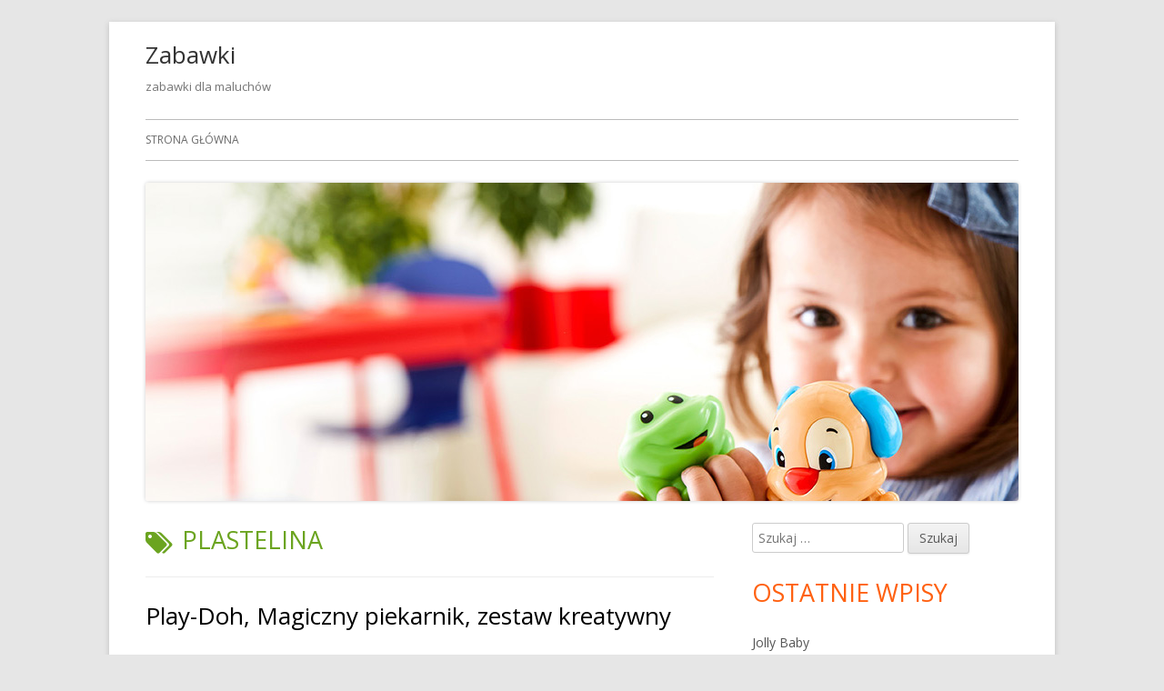

--- FILE ---
content_type: text/html; charset=UTF-8
request_url: http://www.zabawki.ostrowiec.pl/index.php/tag/plastelina/
body_size: 7137
content:
<!doctype html>


<!--[if IE 8]>
<html class="ie ie8 no-js" lang="pl-PL">
<![endif]-->

<!--[if !(IE 8)]><!-->
<html lang="pl-PL" class="no-js">
<!--<![endif]-->
<head>


<meta charset="UTF-8" />
<meta name="viewport" content="width=device-width" />
<link rel="profile" href="http://gmpg.org/xfn/11" />
<link rel="profile" href="http://microformats.org/profile/specs" />
<link rel="profile" href="http://microformats.org/profile/hatom" />


<script>(function(html){html.className = html.className.replace(/\bno-js\b/,'js')})(document.documentElement);</script>
<title>plastelina &#8211; Zabawki</title>
<link rel='dns-prefetch' href='//fonts.googleapis.com' />
<link rel='dns-prefetch' href='//s.w.org' />
<link href='https://fonts.gstatic.com' crossorigin rel='preconnect' />
<link rel="alternate" type="application/rss+xml" title="Zabawki &raquo; Kanał z wpisami" href="http://www.zabawki.ostrowiec.pl/index.php/feed/" />
<link rel="alternate" type="application/rss+xml" title="Zabawki &raquo; Kanał z komentarzami" href="http://www.zabawki.ostrowiec.pl/index.php/comments/feed/" />
<link rel="alternate" type="application/rss+xml" title="Zabawki &raquo; Kanał z wpisami otagowanymi jako plastelina" href="http://www.zabawki.ostrowiec.pl/index.php/tag/plastelina/feed/" />
		<script type="text/javascript">
			window._wpemojiSettings = {"baseUrl":"https:\/\/s.w.org\/images\/core\/emoji\/13.0.1\/72x72\/","ext":".png","svgUrl":"https:\/\/s.w.org\/images\/core\/emoji\/13.0.1\/svg\/","svgExt":".svg","source":{"concatemoji":"http:\/\/www.zabawki.ostrowiec.pl\/wp-includes\/js\/wp-emoji-release.min.js?ver=5.6.16"}};
			!function(e,a,t){var n,r,o,i=a.createElement("canvas"),p=i.getContext&&i.getContext("2d");function s(e,t){var a=String.fromCharCode;p.clearRect(0,0,i.width,i.height),p.fillText(a.apply(this,e),0,0);e=i.toDataURL();return p.clearRect(0,0,i.width,i.height),p.fillText(a.apply(this,t),0,0),e===i.toDataURL()}function c(e){var t=a.createElement("script");t.src=e,t.defer=t.type="text/javascript",a.getElementsByTagName("head")[0].appendChild(t)}for(o=Array("flag","emoji"),t.supports={everything:!0,everythingExceptFlag:!0},r=0;r<o.length;r++)t.supports[o[r]]=function(e){if(!p||!p.fillText)return!1;switch(p.textBaseline="top",p.font="600 32px Arial",e){case"flag":return s([127987,65039,8205,9895,65039],[127987,65039,8203,9895,65039])?!1:!s([55356,56826,55356,56819],[55356,56826,8203,55356,56819])&&!s([55356,57332,56128,56423,56128,56418,56128,56421,56128,56430,56128,56423,56128,56447],[55356,57332,8203,56128,56423,8203,56128,56418,8203,56128,56421,8203,56128,56430,8203,56128,56423,8203,56128,56447]);case"emoji":return!s([55357,56424,8205,55356,57212],[55357,56424,8203,55356,57212])}return!1}(o[r]),t.supports.everything=t.supports.everything&&t.supports[o[r]],"flag"!==o[r]&&(t.supports.everythingExceptFlag=t.supports.everythingExceptFlag&&t.supports[o[r]]);t.supports.everythingExceptFlag=t.supports.everythingExceptFlag&&!t.supports.flag,t.DOMReady=!1,t.readyCallback=function(){t.DOMReady=!0},t.supports.everything||(n=function(){t.readyCallback()},a.addEventListener?(a.addEventListener("DOMContentLoaded",n,!1),e.addEventListener("load",n,!1)):(e.attachEvent("onload",n),a.attachEvent("onreadystatechange",function(){"complete"===a.readyState&&t.readyCallback()})),(n=t.source||{}).concatemoji?c(n.concatemoji):n.wpemoji&&n.twemoji&&(c(n.twemoji),c(n.wpemoji)))}(window,document,window._wpemojiSettings);
		</script>
		<style type="text/css">
img.wp-smiley,
img.emoji {
	display: inline !important;
	border: none !important;
	box-shadow: none !important;
	height: 1em !important;
	width: 1em !important;
	margin: 0 .07em !important;
	vertical-align: -0.1em !important;
	background: none !important;
	padding: 0 !important;
}
</style>
	<link rel='stylesheet' id='wp-block-library-css'  href='http://www.zabawki.ostrowiec.pl/wp-includes/css/dist/block-library/style.min.css?ver=5.6.16' type='text/css' media='all' />
<link rel='stylesheet' id='tinyframework-fonts-css'  href='https://fonts.googleapis.com/css?family=Open+Sans%3A400italic%2C700italic%2C400%2C700&#038;subset=latin%2Clatin-ext' type='text/css' media='all' />
<link rel='stylesheet' id='font-awesome-css'  href='http://www.zabawki.ostrowiec.pl/wp-content/themes/tiny-framework/fonts/font-awesome/css/font-awesome.min.css?ver=4.7.0' type='text/css' media='all' />
<link rel='stylesheet' id='tinyframework-style-css'  href='http://www.zabawki.ostrowiec.pl/wp-content/themes/tiny-framework/style.css?ver=2.3.1' type='text/css' media='all' />
<!--[if lt IE 9]>
<link rel='stylesheet' id='tinyframework-ie-css'  href='http://www.zabawki.ostrowiec.pl/wp-content/themes/tiny-framework/css/ie.css?ver=2.3.1' type='text/css' media='all' />
<![endif]-->
<!--[if lt IE 9]>
<script type='text/javascript' src='http://www.zabawki.ostrowiec.pl/wp-content/themes/tiny-framework/js/html5shiv.min.js?ver=3.7.3' id='tinyframework-html5-js'></script>
<![endif]-->
<script type='text/javascript' src='http://www.zabawki.ostrowiec.pl/wp-includes/js/jquery/jquery.min.js?ver=3.5.1' id='jquery-core-js'></script>
<script type='text/javascript' src='http://www.zabawki.ostrowiec.pl/wp-includes/js/jquery/jquery-migrate.min.js?ver=3.3.2' id='jquery-migrate-js'></script>
<link rel="https://api.w.org/" href="http://www.zabawki.ostrowiec.pl/index.php/wp-json/" /><link rel="alternate" type="application/json" href="http://www.zabawki.ostrowiec.pl/index.php/wp-json/wp/v2/tags/51" /><link rel="EditURI" type="application/rsd+xml" title="RSD" href="http://www.zabawki.ostrowiec.pl/xmlrpc.php?rsd" />
<link rel="wlwmanifest" type="application/wlwmanifest+xml" href="http://www.zabawki.ostrowiec.pl/wp-includes/wlwmanifest.xml" /> 
<meta name="generator" content="WordPress 5.6.16" />
<style type="text/css">.recentcomments a{display:inline !important;padding:0 !important;margin:0 !important;}</style>
</head>

<body class="archive tag tag-plastelina tag-51 hfeed h-feed feed group-blog header-image-yes custom-font-enabled list-view" itemscope="" itemtype="https://schema.org/CollectionPage">


<span class="skiplink"><a class="screen-reader-text" href="#content" title="Przeskocz do treści">Przeskocz do treści</a></span>


<noscript>
	<div id="no-javascript">
		Zaawansowane funkcje na tej stronie wymagają aktywacji JavaScript w Twojej przegldarce. Dziekuje!	</div>
</noscript>

<div id="page" class="site">

	
	<header id="masthead" class="site-header" itemscope="itemscope" itemtype="https://schema.org/WPHeader">

		
		<div class="site-branding" itemprop="publisher" itemscope="itemscope" itemtype="https://schema.org/Organization">

			
			<div id="site-title-wrapper">

				
						<p id="site-title" itemprop="name" class="p-name site-title"><a href="http://www.zabawki.ostrowiec.pl/" rel="home" itemprop="url" class="u-url url">Zabawki</a></p>

					
						<p id="site-description" itemprop="description" class="p-summary e-content site-description">zabawki dla maluchów</p>

					
			</div><!-- #site-title-wrapper -->

		</div><!-- .site-branding -->

		
		<nav id="site-navigation" class="main-navigation" aria-label="Menu główne" itemscope="itemscope" itemtype="https://schema.org/SiteNavigationElement">

			<h2 class="screen-reader-text">Menu główne</h2>
			<button class="menu-toggle" aria-controls="primary-menu" aria-expanded="false">Menu</button>

			
			<div class="search-box-wrapper search-container-mobile">
				<div class="search-box">
					<form itemprop="potentialAction" itemscope itemtype="http://schema.org/SearchAction" role="search" method="get" class="search-form" action="http://www.zabawki.ostrowiec.pl/">
				<label>
					<span class="screen-reader-text">Szukaj:</span>
					<input type="search" itemprop="query-input" class="search-field" placeholder="Szukaj &hellip;" value="" name="s" />
				</label>
				<input type="submit" class="search-submit" value="Szukaj" />
			<meta itemprop="target" content="http://www.zabawki.ostrowiec.pl/?s={search} "/></form>				</div>
			</div>

			<!--<button class="go-to-top"><a href="#page"><span class="icon-webfont fa-chevron-circle-up" aria-hidden="true"></span></a></button>-->

			<div id="primary-menu" class="nav-menu"><ul>
<li ><a href="http://www.zabawki.ostrowiec.pl/">Strona główna</a></li></ul></div>

		</nav><!-- #site-navigation -->

		<!-- Custom Header - Start -->

		
		
			
				<img src="http://www.zabawki.ostrowiec.pl/wp-content/uploads/2018/01/zabawki.jpg" class="header-image" width="960" height="350" alt="Zabawki" />

			
		
		<!-- Custom Header - End -->

		
	</header><!-- .site-header -->

	
	<div id="content" class="site-content">

	<section id="primary" class="content-area">

		
		<main id="main" class="site-main" itemscope="itemscope" itemprop="mainContentOfPage">

			
		
			<header class="page-header">
				<h1 class="page-title" itemprop="headline"><span class="screen-reader-text">Tagi:  </span>plastelina</h1>			</header><!-- .page-header -->

			
	
	<article id="post-50" class="post-50 post type-post status-publish format-standard has-post-thumbnail category-play-doh tag-ciastolina tag-kreatywne tag-plastelina tag-play-doh h-entry hentry h-as-article" itemscope="" itemtype="https://schema.org/Article">

		
		
		<header class="entry-header">

			
				
	<a class="post-thumbnail" href="http://www.zabawki.ostrowiec.pl/index.php/play-doh/play-doh-magiczny-piekarnik-zestaw-kreatywny/" aria-hidden="true">
		<img width="625" height="625" src="http://www.zabawki.ostrowiec.pl/wp-content/uploads/2018/01/4481061.jpg" class="attachment-medium_large size-medium_large wp-post-image" alt="Play-Doh, Magiczny piekarnik, zestaw kreatywny" loading="lazy" itemprop="image" srcset="http://www.zabawki.ostrowiec.pl/wp-content/uploads/2018/01/4481061.jpg 750w, http://www.zabawki.ostrowiec.pl/wp-content/uploads/2018/01/4481061-150x150.jpg 150w, http://www.zabawki.ostrowiec.pl/wp-content/uploads/2018/01/4481061-300x300.jpg 300w" sizes="(max-width: 625px) 100vw, 625px" />	</a>

	
				<h2 class="entry-title" itemprop="headline">

					<a href="http://www.zabawki.ostrowiec.pl/index.php/play-doh/play-doh-magiczny-piekarnik-zestaw-kreatywny/" rel="bookmark" itemprop="url">Play-Doh, Magiczny piekarnik, zestaw kreatywny</a>
					
				</h2>

				
				
				<div class="entry-meta">

					<span class="byline"><span class="author vcard" itemprop="author" itemscope="itemscope" itemtype="https://schema.org/Person"><span class="screen-reader-text">Autor </span><a class="url fn n" href="http://www.zabawki.ostrowiec.pl/index.php/author/admin_zab/" rel="author" itemprop="url name">admin</a></span></span><span class="posted-on"><span class="screen-reader-text">Opublikowano </span><a href="http://www.zabawki.ostrowiec.pl/index.php/play-doh/play-doh-magiczny-piekarnik-zestaw-kreatywny/" rel="bookmark"><time class="entry-date published" datetime="2018-02-22T08:53:28+01:00" itemprop="dateModified datePublished">22 lutego 2018</time><time class="updated" datetime="2018-01-22T08:54:28+01:00">22 stycznia 2018</time></a></span>
				</div><!-- .entry-meta -->

			
		</header><!-- .entry-header -->

		
			<div class="entry-content" itemprop="articleBody">

				<p><img loading="lazy" src="http://www.zabawki.ostrowiec.pl/wp-content/uploads/2018/01/4481061-300x300.jpg" alt="" width="300" height="300" class="alignleft size-medium wp-image-49" srcset="http://www.zabawki.ostrowiec.pl/wp-content/uploads/2018/01/4481061-300x300.jpg 300w, http://www.zabawki.ostrowiec.pl/wp-content/uploads/2018/01/4481061-150x150.jpg 150w, http://www.zabawki.ostrowiec.pl/wp-content/uploads/2018/01/4481061.jpg 750w" sizes="(max-width: 300px) 100vw, 300px" />Piekarnik - niezbędny element kuchni. Każdy szef kuchni musi go mieć na wyposażeniu. Z Play-Doh możesz mieć swój własny Magiczny Piekarnik. Z nim nauczysz się piec niczym prawdziwi mistrzowie kuchni.<br />
 <a href="http://www.zabawki.ostrowiec.pl/index.php/play-doh/play-doh-magiczny-piekarnik-zestaw-kreatywny/#more-50" class="more-link">Czytaj dalej...<span class="screen-reader-text"> "Play-Doh, Magiczny piekarnik, zestaw kreatywny"</span></a></p>
<div class='code-block code-block-1' style='margin: 8px auto; text-align: center; display: block; clear: both;'>
<table><tr><td bgcolor="#E6E6E6"><br><h2>Wybierz zabawki odpowiednie dla dziecka</h2><p style="margin-left: 10; margin-right: 10;"><h3>Kaskaderskie wyczyny samochodowe.</h3> Wśród zabawek militarnych znajdują się także wyrzutnie innego typu. Wyrzucają one w powietrze piankowe samochodziki, które podczas lotu wykonują różne akrobacje. Dzięki zastosowaniu odpowiedniej technologii blastery nadają pojazdom niezwykłą szybkość i niespodziewaną wysokość. Walorem takiej zabawy jest rozwój kreatywności. Maluch ustawia wymyślne tory i przeszkody dla swojego autka. Pokonanie ich będzie wymagało skupienia i precyzyjnego strzału.</p><br><br></td></tr></table><br><table border="0"><tr><td border="0"><div><p align="justify"<br><img align="left" style="margin: 10px; padding: 10px" src="http://www.e-mama.pl/galerie/t/tola-z-daszkiem-4_389_k.jpg">Tola z daszkiem 4<br>Zabawki Tolo<br><br>Mali przyjaciele, których każda część ciała przy poruszaniu wydaje terkocący dźwięk, a znajdujący się w brzuszku przycisk to piszczałka. Niewielkie rozmiary laleczek pozwalają nosić je zawsze przy sobie. Zabawki - ...<br></p></div></td></tr><tr><td><div><p align="justify"<br><img align="left" style="margin: 10px; padding: 10px" src="http://www.e-mama.pl/galerie/g/gumowa-kaczuszka-s-10031_6371_k.jpg">Gumowa kaczuszka S-10031<br>Zabawki Sassy<br><br>Gumowa żółta kaczuszka z czujnikiem ciepła z pewnością stanie się ulubioną zabawką podczas kąpieli. Wskaźnik zbyt wysokiej temperatury upewni Cię, że woda nie jest zbyt ciepła - zmienia on kolor ...<br></p></div></td></tr><tr><td><div><p align="justify"<br><img align="left" style="margin: 10px; padding: 10px" src="http://www.e-mama.pl/galerie/o/oball-go-grippers-pojazd_11598_k.jpg">OBALL Go Grippers Pojazdy 10991<br>Zabawki OBall<br><br>Zestaw czterech, kolorowych pojazdów ratunkowych do kolekcji dla małego fana motoryzacji. Każde autko posiada wesołą buźkę i miękką, odporną na odkształcenia część na górze, która jest wygodna do chwytania dzięki ...<br></p></div></td></tr></table></div>
<!-- AI CONTENT END 1 -->

			</div><!-- .entry-content -->

		
		<footer class="entry-meta">

			<span class="posted-on"><span class="screen-reader-text">Opublikowano </span><a href="http://www.zabawki.ostrowiec.pl/index.php/play-doh/play-doh-magiczny-piekarnik-zestaw-kreatywny/" rel="bookmark"><time class="entry-date published" datetime="2018-02-22T08:53:28+01:00" itemprop="datePublished">22 lutego 2018</time><time class="updated" datetime="2018-01-22T08:54:28+01:00">22 stycznia 2018</time></a></span><span class="byline"><span class="author vcard" itemprop="author" itemscope="itemscope" itemtype="https://schema.org/Person"><span class="screen-reader-text">Autor </span><a class="url fn n" href="http://www.zabawki.ostrowiec.pl/index.php/author/admin_zab/" rel="author" itemprop="url name">admin</a></span></span><span class="cat-links" itemprop="articleSection"><span class="screen-reader-text">Kategorie </span><a href="http://www.zabawki.ostrowiec.pl/index.php/category/play-doh/" rel="category tag">Play-Doh</a></span><span class="tags-links" itemprop="keywords"><span class="screen-reader-text">Tagi </span><a href="http://www.zabawki.ostrowiec.pl/index.php/tag/ciastolina/" rel="tag">ciastolina</a>, <a href="http://www.zabawki.ostrowiec.pl/index.php/tag/kreatywne/" rel="tag">kreatywne</a>, <a href="http://www.zabawki.ostrowiec.pl/index.php/tag/plastelina/" rel="tag">plastelina</a>, <a href="http://www.zabawki.ostrowiec.pl/index.php/tag/play-doh/" rel="tag">Play-Doh</a></span>
			
		</footer><!-- .entry-meta -->

		
	</article><!-- #post-50 -->

	
			
		
			
		</main><!-- .site-main -->

		
	</section><!-- #primary -->


	
		
		
		<aside id="secondary" class="sidebar widget-area" aria-labelledby="sidebar-header" itemscope="itemscope" itemtype="https://schema.org/WPSideBar">

		<h2 class="screen-reader-text" id="sidebar-header">Główny panel boczny</h2>

			
			<section id="search-2" class="widget widget_search"><form itemprop="potentialAction" itemscope itemtype="http://schema.org/SearchAction" role="search" method="get" class="search-form" action="http://www.zabawki.ostrowiec.pl/">
				<label>
					<span class="screen-reader-text">Szukaj:</span>
					<input type="search" itemprop="query-input" class="search-field" placeholder="Szukaj &hellip;" value="" name="s" />
				</label>
				<input type="submit" class="search-submit" value="Szukaj" />
			<meta itemprop="target" content="http://www.zabawki.ostrowiec.pl/?s={search} "/></form></section>
		<section id="recent-posts-2" class="widget widget_recent_entries">
		<h3 class="widget-title">Ostatnie wpisy</h3>
		<ul>
											<li>
					<a href="http://www.zabawki.ostrowiec.pl/index.php/jolly-baby/jolly-baby/">Jolly Baby</a>
									</li>
											<li>
					<a href="http://www.zabawki.ostrowiec.pl/index.php/silverlit/battle-arena-spinner-m-a-d/">Battle Arena Spinner M.A.D</a>
									</li>
											<li>
					<a href="http://www.zabawki.ostrowiec.pl/index.php/fisher-price/laptop-malucha/">Laptop Malucha</a>
									</li>
											<li>
					<a href="http://www.zabawki.ostrowiec.pl/index.php/fisher-price/interaktywny-chodzik-zebra/">Interaktywny chodzik Zebra</a>
									</li>
											<li>
					<a href="http://www.zabawki.ostrowiec.pl/index.php/fisher-price/interaktywny-przyjaciel-rockit/">Interaktywny Przyjaciel Rockit</a>
									</li>
					</ul>

		</section><section id="recent-comments-2" class="widget widget_recent_comments"><h3 class="widget-title">Najnowsze komentarze</h3><ul id="recentcomments"></ul></section><section id="archives-2" class="widget widget_archive"><h3 class="widget-title">Archiwa</h3>
			<ul>
					<li><a href='http://www.zabawki.ostrowiec.pl/index.php/2020/08/'>sierpień 2020</a></li>
	<li><a href='http://www.zabawki.ostrowiec.pl/index.php/2020/03/'>marzec 2020</a></li>
	<li><a href='http://www.zabawki.ostrowiec.pl/index.php/2020/02/'>luty 2020</a></li>
	<li><a href='http://www.zabawki.ostrowiec.pl/index.php/2020/01/'>styczeń 2020</a></li>
	<li><a href='http://www.zabawki.ostrowiec.pl/index.php/2019/07/'>lipiec 2019</a></li>
	<li><a href='http://www.zabawki.ostrowiec.pl/index.php/2019/06/'>czerwiec 2019</a></li>
	<li><a href='http://www.zabawki.ostrowiec.pl/index.php/2019/05/'>maj 2019</a></li>
	<li><a href='http://www.zabawki.ostrowiec.pl/index.php/2019/04/'>kwiecień 2019</a></li>
	<li><a href='http://www.zabawki.ostrowiec.pl/index.php/2019/03/'>marzec 2019</a></li>
	<li><a href='http://www.zabawki.ostrowiec.pl/index.php/2019/02/'>luty 2019</a></li>
	<li><a href='http://www.zabawki.ostrowiec.pl/index.php/2019/01/'>styczeń 2019</a></li>
	<li><a href='http://www.zabawki.ostrowiec.pl/index.php/2018/12/'>grudzień 2018</a></li>
	<li><a href='http://www.zabawki.ostrowiec.pl/index.php/2018/11/'>listopad 2018</a></li>
	<li><a href='http://www.zabawki.ostrowiec.pl/index.php/2018/10/'>październik 2018</a></li>
	<li><a href='http://www.zabawki.ostrowiec.pl/index.php/2018/09/'>wrzesień 2018</a></li>
	<li><a href='http://www.zabawki.ostrowiec.pl/index.php/2018/08/'>sierpień 2018</a></li>
	<li><a href='http://www.zabawki.ostrowiec.pl/index.php/2018/07/'>lipiec 2018</a></li>
	<li><a href='http://www.zabawki.ostrowiec.pl/index.php/2018/06/'>czerwiec 2018</a></li>
	<li><a href='http://www.zabawki.ostrowiec.pl/index.php/2018/05/'>maj 2018</a></li>
	<li><a href='http://www.zabawki.ostrowiec.pl/index.php/2018/04/'>kwiecień 2018</a></li>
	<li><a href='http://www.zabawki.ostrowiec.pl/index.php/2018/03/'>marzec 2018</a></li>
	<li><a href='http://www.zabawki.ostrowiec.pl/index.php/2018/02/'>luty 2018</a></li>
	<li><a href='http://www.zabawki.ostrowiec.pl/index.php/2018/01/'>styczeń 2018</a></li>
			</ul>

			</section><section id="categories-2" class="widget widget_categories"><h3 class="widget-title">Kategorie</h3>
			<ul>
					<li class="cat-item cat-item-169"><a href="http://www.zabawki.ostrowiec.pl/index.php/category/balibazoo/">Balibazoo</a>
</li>
	<li class="cat-item cat-item-114"><a href="http://www.zabawki.ostrowiec.pl/index.php/category/barbie/">Barbie</a>
</li>
	<li class="cat-item cat-item-1"><a href="http://www.zabawki.ostrowiec.pl/index.php/category/bez-kategorii/">Bez kategorii</a>
</li>
	<li class="cat-item cat-item-54"><a href="http://www.zabawki.ostrowiec.pl/index.php/category/bright-starts/">Bright Starts</a>
</li>
	<li class="cat-item cat-item-110"><a href="http://www.zabawki.ostrowiec.pl/index.php/category/bruder/">Bruder</a>
</li>
	<li class="cat-item cat-item-19"><a href="http://www.zabawki.ostrowiec.pl/index.php/category/canpol-babies/">Canpol Babies</a>
</li>
	<li class="cat-item cat-item-30"><a href="http://www.zabawki.ostrowiec.pl/index.php/category/chicco/">Chicco</a>
</li>
	<li class="cat-item cat-item-98"><a href="http://www.zabawki.ostrowiec.pl/index.php/category/clementoni/">Clementoni</a>
</li>
	<li class="cat-item cat-item-104"><a href="http://www.zabawki.ostrowiec.pl/index.php/category/cobi/">Cobi</a>
</li>
	<li class="cat-item cat-item-92"><a href="http://www.zabawki.ostrowiec.pl/index.php/category/crayola/">Crayola</a>
</li>
	<li class="cat-item cat-item-26"><a href="http://www.zabawki.ostrowiec.pl/index.php/category/dumel/">Dumel Discovery</a>
</li>
	<li class="cat-item cat-item-143"><a href="http://www.zabawki.ostrowiec.pl/index.php/category/ecotoys/">Ecotoys</a>
</li>
	<li class="cat-item cat-item-3"><a href="http://www.zabawki.ostrowiec.pl/index.php/category/fisher-price/">Fisher Price</a>
</li>
	<li class="cat-item cat-item-119"><a href="http://www.zabawki.ostrowiec.pl/index.php/category/hasbro/">Hasbro</a>
</li>
	<li class="cat-item cat-item-213"><a href="http://www.zabawki.ostrowiec.pl/index.php/category/jolly-baby/">Jolly Baby</a>
</li>
	<li class="cat-item cat-item-78"><a href="http://www.zabawki.ostrowiec.pl/index.php/category/kiddieland/">Kiddieland</a>
</li>
	<li class="cat-item cat-item-42"><a href="http://www.zabawki.ostrowiec.pl/index.php/category/klocki/">klocki</a>
</li>
	<li class="cat-item cat-item-88"><a href="http://www.zabawki.ostrowiec.pl/index.php/category/ks-kids/">Ks Kids</a>
</li>
	<li class="cat-item cat-item-90"><a href="http://www.zabawki.ostrowiec.pl/index.php/category/lamaze/">Lamaze</a>
</li>
	<li class="cat-item cat-item-37"><a href="http://www.zabawki.ostrowiec.pl/index.php/category/lego/">LEGO</a>
</li>
	<li class="cat-item cat-item-137"><a href="http://www.zabawki.ostrowiec.pl/index.php/category/little-tikes/">Little Tikes</a>
</li>
	<li class="cat-item cat-item-155"><a href="http://www.zabawki.ostrowiec.pl/index.php/category/madej/">Madej</a>
</li>
	<li class="cat-item cat-item-186"><a href="http://www.zabawki.ostrowiec.pl/index.php/category/mattel/">Mattel</a>
</li>
	<li class="cat-item cat-item-40"><a href="http://www.zabawki.ostrowiec.pl/index.php/category/mega-blocks/">Mega Blocks</a>
</li>
	<li class="cat-item cat-item-151"><a href="http://www.zabawki.ostrowiec.pl/index.php/category/mga-entertainment/">MGA Entertainment</a>
</li>
	<li class="cat-item cat-item-46"><a href="http://www.zabawki.ostrowiec.pl/index.php/category/militarne/">militarne</a>
</li>
	<li class="cat-item cat-item-44"><a href="http://www.zabawki.ostrowiec.pl/index.php/category/nefr/">Nerf</a>
</li>
	<li class="cat-item cat-item-71"><a href="http://www.zabawki.ostrowiec.pl/index.php/category/oball/">Oball</a>
</li>
	<li class="cat-item cat-item-47"><a href="http://www.zabawki.ostrowiec.pl/index.php/category/play-doh/">Play-Doh</a>
</li>
	<li class="cat-item cat-item-52"><a href="http://www.zabawki.ostrowiec.pl/index.php/category/playmobil/">Playmobil</a>
</li>
	<li class="cat-item cat-item-173"><a href="http://www.zabawki.ostrowiec.pl/index.php/category/roter-kafer/">Roter Kafer</a>
</li>
	<li class="cat-item cat-item-177"><a href="http://www.zabawki.ostrowiec.pl/index.php/category/silverlit/">Silverlit</a>
</li>
	<li class="cat-item cat-item-22"><a href="http://www.zabawki.ostrowiec.pl/index.php/category/smiki/">Smiki</a>
</li>
	<li class="cat-item cat-item-15"><a href="http://www.zabawki.ostrowiec.pl/index.php/category/smily-play/">Smily Play</a>
</li>
	<li class="cat-item cat-item-126"><a href="http://www.zabawki.ostrowiec.pl/index.php/category/smoby/">Smoby</a>
</li>
	<li class="cat-item cat-item-99"><a href="http://www.zabawki.ostrowiec.pl/index.php/category/sorter/">sorter</a>
</li>
	<li class="cat-item cat-item-146"><a href="http://www.zabawki.ostrowiec.pl/index.php/category/stacyjkowo/">Stacyjkowo</a>
</li>
	<li class="cat-item cat-item-178"><a href="http://www.zabawki.ostrowiec.pl/index.php/category/tiny-furries/">Tiny Furries</a>
</li>
	<li class="cat-item cat-item-8"><a href="http://www.zabawki.ostrowiec.pl/index.php/category/tiny-love/">Tiny Love</a>
</li>
	<li class="cat-item cat-item-195"><a href="http://www.zabawki.ostrowiec.pl/index.php/category/tm-toys/">TM Toys</a>
</li>
	<li class="cat-item cat-item-12"><a href="http://www.zabawki.ostrowiec.pl/index.php/category/vtech/">Vtech</a>
</li>
	<li class="cat-item cat-item-41"><a href="http://www.zabawki.ostrowiec.pl/index.php/category/zabawki/">zabawki</a>
</li>
			</ul>

			</section>
			
		</aside><!-- #secondary -->

		
		</div><!-- #content .site-content -->

	
	
	<footer id="colophon" class="site-footer" aria-labelledby="footer-header" itemscope="itemscope" itemtype="https://schema.org/WPFooter">

		
		<h2 class="screen-reader-text" id="footer-header">Zawartość stopki</h2>

		<div id="footer-widgets" class="widget-area three" itemscope="itemscope" itemtype="https://schema.org/WPSideBar">

			
				
				
				
			
		</div><!-- #footer-widgets -->

		

		<div class="site-info-2">

			
			

		</div><!-- .site-info-2 -->

		
	</footer><!-- .site-footer -->

	
</div><!-- #page .site -->

<script type='text/javascript' src='http://www.zabawki.ostrowiec.pl/wp-content/themes/tiny-framework/js/navigation.js?ver=2.3.1' id='tinyframework-navigation-js'></script>
<script type='text/javascript' id='tinyframework-additional-scripts-js-extra'>
/* <![CDATA[ */
var tinyframeworkAdditionalScripts = {"newWindow":"Strona otwiera si\u0119 w nowym oknie"};
/* ]]> */
</script>
<script type='text/javascript' src='http://www.zabawki.ostrowiec.pl/wp-content/themes/tiny-framework/js/functions.js?ver=2.3.1' id='tinyframework-additional-scripts-js'></script>
<script type='text/javascript' src='http://www.zabawki.ostrowiec.pl/wp-content/themes/tiny-framework/js/skip-link-focus-fix.js?ver=2.3.1' id='tinyframework-skip-link-focus-fix-js'></script>
<script type='text/javascript' src='http://www.zabawki.ostrowiec.pl/wp-includes/js/wp-embed.min.js?ver=5.6.16' id='wp-embed-js'></script>

<!-- Happy coding! "Ut In Omnibus Glorificetur Deus" ~Saint Benedict -->
</body>
</html>
